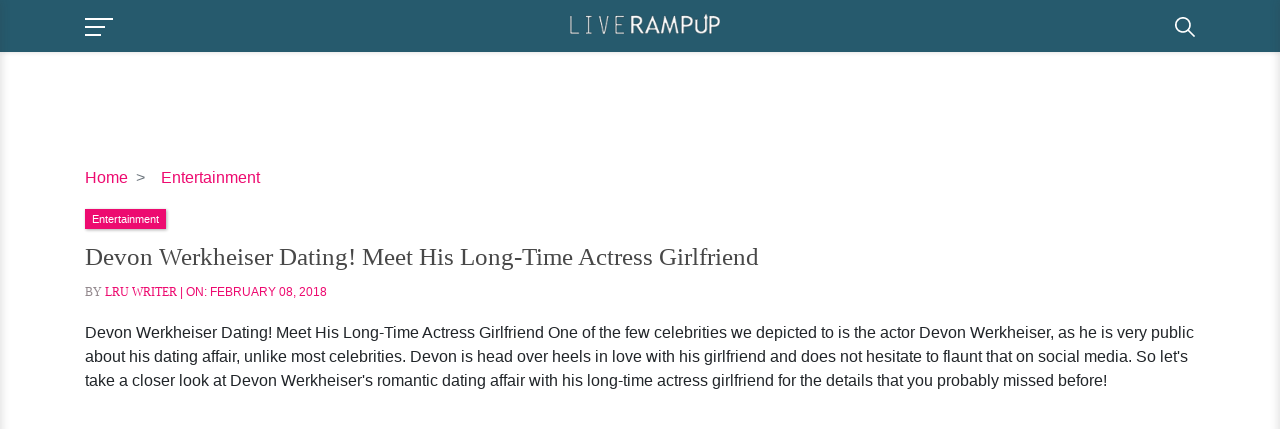

--- FILE ---
content_type: text/html; charset=utf-8
request_url: https://www.google.com/recaptcha/api2/aframe
body_size: 261
content:
<!DOCTYPE HTML><html><head><meta http-equiv="content-type" content="text/html; charset=UTF-8"></head><body><script nonce="Ez2R6rcAroep1mhJUdxgxw">/** Anti-fraud and anti-abuse applications only. See google.com/recaptcha */ try{var clients={'sodar':'https://pagead2.googlesyndication.com/pagead/sodar?'};window.addEventListener("message",function(a){try{if(a.source===window.parent){var b=JSON.parse(a.data);var c=clients[b['id']];if(c){var d=document.createElement('img');d.src=c+b['params']+'&rc='+(localStorage.getItem("rc::a")?sessionStorage.getItem("rc::b"):"");window.document.body.appendChild(d);sessionStorage.setItem("rc::e",parseInt(sessionStorage.getItem("rc::e")||0)+1);localStorage.setItem("rc::h",'1768759759999');}}}catch(b){}});window.parent.postMessage("_grecaptcha_ready", "*");}catch(b){}</script></body></html>